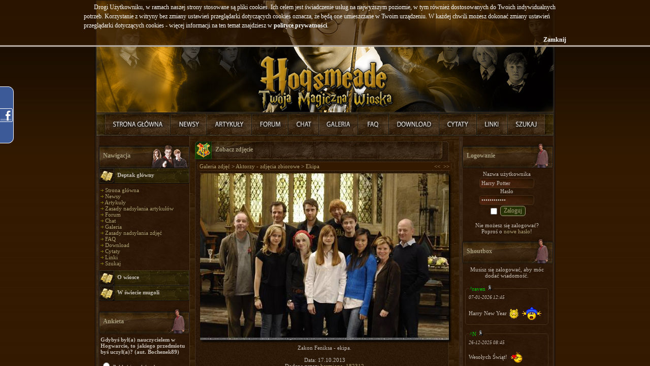

--- FILE ---
content_type: text/html; charset=iso-8859-2
request_url: http://www.hogsmeade.pl/photogallery.php?photo_id=14200
body_size: 10714
content:
<!DOCTYPE html PUBLIC '-//W3C//DTD XHTML 1.0 Transitional//EN' 'http://www.w3.org/TR/xhtml1/DTD/xhtml1-transitional.dtd'>
<html xmlns='http://www.w3.org/1999/xhtml'
	xmlns:fb='http://ogp.me/ns/fb#'
	xml:lang='pl'
	lang='pl'>
<head>
<title>Ekipa - Galeria zdjęć - Harry Potter - Hogsmeade, Twoja Magiczna Wioska</title>
<meta http-equiv='pragma' content='no-cache' />
<meta http-equiv='content-type' content='text/html; charset=iso-8859-2' />
<meta http-equiv='content-language' content='pl' />
<meta name='description' content='Jeden z najlepszych polskich serwisów poświęconych wszelkim przejawom Potteromanii, tworzony przez ludzi zauroczonych powieścią J.K. Rowling o młodym czarodzieju, Harrym Potterze. Istnieje po to by dać fanom możliwość wypowiadania się i poczucie wspólnoty, oraz informować ich o wszelkich nowościach związanych z Harrym.' />
<meta name='keywords' content='harry potter, zakon feniksa, deathly hallows, książę półkrwi, więzień azkabanu, czara ognia, kamień filozoficzny, filozoficzny, komnata tajemic, hogsmeade, hogwart, daniel radcliffe, emma watson, rupert grint, artykuły, forum, galeria, filmy, gry, książki, 7, tom, część,' />
<meta name='verify-v1' content='lrRXSS0/fWd+ncr+SzSxxeg73zxVIFVNtVjmhkVAjtY=' />
<meta name='robots' content='INDEX,FOLLOW' />
<meta name='robots' content='ARCHIVE' />
<meta name='revisit-after' content='1 Day' />
<meta name='distribution' content='Global' />
<meta name='rating' content='General' />
<meta name='resource-type' content='document' />
<meta property="og:title" content="Ekipa - Galeria zdjęć - Harry Potter - Hogsmeade, Twoja Magiczna Wioska" />
<meta property="og:type" content="book" />
<meta property="og:url" content="http://hogsmeade.pl/photogallery.php?photo_id=14200" />
<meta property="og:image" content="http://hogsmeade.pl/images/og.png"/>
<meta property="og:site_name" content="Hogsmeade"/>
<meta property="og:app_id" content="337792433684"/>
<link rel='stylesheet' href='themes/Hogsmeade/styles.css' type='text/css' media='screen' />
<link type='text/css' rel='stylesheet' media='all' href='includes/chat/chat.css' />
<link type='text/css' rel='stylesheet' media='all' href='includes/chat/screen.css' />
<!--[if lte IE 7]>
<link type='text/css' rel='stylesheet' media='all' href='includes/chat/screen_ie.css' />
<![endif]-->
<link rel='shortcut icon' href='images/favicon.ico' type='image/x-icon' />
<link rel='icon' href='images/favicon.ico' type='image/x-icon' />
<link rel='alternate' type='application/rss+xml' title='RSS' href='feed.php' />

<script type="text/javascript" src="includes/jquery.min.js"></script>
<script type="text/javascript" src="includes/chili-1.7.pack.js"></script>
<script type="text/javascript" src="includes/jquery.lightbox/scripts/jquery.lightbox.min.js"></script>
<script type="text/javascript" src="includes/jquery.easing.js"></script>
<script type="text/javascript" src="includes/jquery.dimensions.js"></script>
<script type="text/javascript" src="includes/jquery.accordion.js"></script>
<script type="text/javascript" src="includes/jquery.cookie.js"></script>
<script type="text/javascript">
var path = "";
if(jQuery.browser.mozilla || jQuery.browser.opera) {
	document.write("<link rel=\"stylesheet\" href=\"themes/Hogsmeade/mozfix.css\" type=\"text/css\" media=\"screen\" />");
}

var locale = {};
locale.input = "Harry Potter";

locale.notification = {};
locale.notification.denied = "Niestety Twoja przegljądarka nie jest kompatybilna z systemem powiadomień.";
locale.notification.error = "Powiadomienia zostały zablokowane w Twojej przeglądarce\nnależy je odblokować manualnie w ustawieniach.";
locale.notification.addon = "Aby móc korzystsać z powiadomień w Twojej przeglądarce\nmusisz pobrać odpowiedni dodatek.\n\nKliknij OK, aby przejść do strony instalacji dodatku.";

locale.refresh = {};
locale.refresh.error = "Błąd odświeżania";

locale.lightbox = {};
locale.lightbox.image = "Zdjęcie";
locale.lightbox.of = "z";
locale.lightbox.close = "Zamknij";
locale.lightbox.closeInfo = "Możesz również kliknąć gdziekolwiek poza obrazkiem by zamknąć to okno.";
locale.lightbox.download = "Pokaż";

locale.status = {};
locale.status.saved = "Zapisano."
locale.status.saving = "Zapisywanie...";

locale.shoutbox = {};
locale.shoutbox.clear = "Wyczyść";
locale.shoutbox.cancel = "Anuluj";
locale.shoutbox.notification = "pisze";

locale.shoutbox.confirm = {}
locale.shoutbox.confirm.delete = "Czy na pewno chcesz usunąć tą wiadomość?";
locale.shoutbox.confirm.ban = "Czy na pewno chcesz zbanować tego użytkownika?";
locale.shoutbox.confirm.unban = "Czy na pewno chcesz odbanować tego użytkownika?";

locale.shoutbox.error = {};
locale.shoutbox.error.message = "Nie wpisano wiadomości!";
locale.shoutbox.error.nick = "Nie wpisano nicku!";
locale.shoutbox.error.both = "Nie wpisano nicku i wiadomości!";
locale.shoutbox.error.generic = "Bďż˝ďż˝d dodawania";

var refresh = {};

refresh.shoutbox = "infusions/shoutbox_panel/shoutbox_result.php";
refresh.onlineList = "infusions/online_users_panel/online_users_result.php";
refresh.friendList = "infusions/user_info_panel/user_info_result.php";
refresh.threads = "infusions/forum_threads_list_panel/forum_threads_list_result.php";

refresh.timeout = {};
refresh.timeout.shoutbox = 30000;
refresh.timeout.onlineList = 90000;
refresh.timeout.friendList = ( refresh.timeout.onlineList / 3 );

refresh.data = {};
refresh.data.shoutbox = -1;

refresh.force = {};
refresh.force.shoutbox = false;

refresh.user = 0;
</script><script type="text/javascript" src="includes/jquery.onload.js"></script>
<script type="text/javascript" src="includes/advertisment.js"></script>
<script type="text/javascript" src="includes/cookies.js"></script>
<script type="text/javascript" src="includes/jscript.js"></script>
<script type="text/javascript" src="includes/player.js"></script>
</head>
<body>
<div id="fb-root"></div>
<script type="text/javascript"><!--
	var _gaq = _gaq || [];
	_gaq.push(['_setAccount', 'UA-7554140-2']);
	_gaq.push(['_setDomainName', '.hogsmeade.pl']);
	_gaq.push(['_trackPageview']);

	window.fbAsyncInit = function() {
		FB.init({
			appId	: '124609867737303',
			status	: true, 
			cookie	: true,
			xfbml	: true,
			oauth	: true
		});
	};

	(function() {
		var ga = document.createElement('script'); ga.type = 'text/javascript'; ga.async = true;
		ga.src = 'http://google-analytics.com/ga.js';
		var s = document.getElementsByTagName('script')[0]; s.parentNode.insertBefore(ga, s);

		var js = document.createElement('script'); js.type = 'text/javascript'; js.async = true; js.id = 'facebook-jssdk';
		js.src = 'http://connect.facebook.net/pl_PL/all.js';
		s = document.getElementsByTagName('script')[0]; s.parentNode.insertBefore(js, s);
	})();
--></script>
<div id="wrapper">
	<div class="facebook">
		<div style="color:white; padding:10px 35px 0 5px;">
			<div style="background-color:white; width:190px;">
				<fb:like-box href="http://www.facebook.com/HogsmeadePL" width="190" height="355" connections="12" show_faces="true" stream="false" header="false"></fb:like-box>
			</div>
			<div style="font-size:8px; padding-left:10px"><a href="https://www.facebook.com/HogsmeadePL">Hogsmeade.pl</a> na Facebook</div>
		</div>
	</div><table cellspacing='0' cellpadding='0' width='906' class='center outer-border'>
<tr>
<td>
<table cellpadding='0' cellspacing='0' width='100%'>
<tr>
<td class='header' valign='top'>
<img src="themes/Hogsmeade/images/blank.gif" width="904" height="220" usemap="#map" />
<map name='map' id='map'>
<area shape='rect' coords='0,0,904,220' href='http://hogsmeade.pl/' alt='Harry Potter - Hogsmeade, Twoja Magiczna Wioska' />
</map>
</td>
</tr>
<tr>
<td><a href="index.php" title="Strona Główna" onmouseover="h_1.src='themes/Hogsmeade/images/naglowek/mouseover/link1.jpg'" onmouseout="h_1.src='themes/Hogsmeade/images/naglowek/link1.jpg'"><img src="themes/Hogsmeade/images/naglowek/link1.jpg" name="h_1" alt="Strona Główna" /></a><a href="news.php" title="Nowości" onmouseover="h_2.src='themes/Hogsmeade/images/naglowek/mouseover/link2.jpg'" onmouseout="h_2.src='themes/Hogsmeade/images/naglowek/link2.jpg'"><img src="themes/Hogsmeade/images/naglowek/link2.jpg" name="h_2" alt="Nowości" /></a><a href="articles.php" title="Artykuły" onmouseover="h_3.src='themes/Hogsmeade/images/naglowek/mouseover/link3.jpg'" onmouseout="h_3.src='themes/Hogsmeade/images/naglowek/link3.jpg'"><img src="themes/Hogsmeade/images/naglowek/link3.jpg" name="h_3" alt="Artykuły" /></a><a href="forum/index.php" title="Forum" onmouseover="h_4.src='themes/Hogsmeade/images/naglowek/mouseover/link4.jpg'" onmouseout="h_4.src='themes/Hogsmeade/images/naglowek/link4.jpg'"><img src="themes/Hogsmeade/images/naglowek/link4.jpg" name="h_4" alt="Forum" /></a><a href="chat.php" title="Chat" onmouseover="h_5.src='themes/Hogsmeade/images/naglowek/mouseover/link5.jpg'" onmouseout="h_5.src='themes/Hogsmeade/images/naglowek/link5.jpg'"><img src="themes/Hogsmeade/images/naglowek/link5.jpg" name="h_5" alt="Chat" /></a><a href="photogallery.php" title="Galeria" onmouseover="h_6.src='themes/Hogsmeade/images/naglowek/mouseover/link6.jpg'" onmouseout="h_6.src='themes/Hogsmeade/images/naglowek/link6.jpg'"><img src="themes/Hogsmeade/images/naglowek/link6.jpg" name="h_6" alt="Galeria" /></a><a href="faq.php" title="FAQ" onmouseover="h_10.src='themes/Hogsmeade/images/naglowek/mouseover/link10.jpg'" onmouseout="h_10.src='themes/Hogsmeade/images/naglowek/link10.jpg'"><img src="themes/Hogsmeade/images/naglowek/link10.jpg" name="h_10" alt="FAQ" /></a><a href="downloads.php" title="Download" onmouseover="h_7.src='themes/Hogsmeade/images/naglowek/mouseover/link7.jpg'" onmouseout="h_7.src='themes/Hogsmeade/images/naglowek/link7.jpg'"><img src="themes/Hogsmeade/images/naglowek/link7.jpg" name="h_7" alt="Download" /></a><a href="quotes.php" title="Cytaty" onmouseover="h_8.src='themes/Hogsmeade/images/naglowek/mouseover/link8.jpg'" onmouseout="h_8.src='themes/Hogsmeade/images/naglowek/link8.jpg'"><img src="themes/Hogsmeade/images/naglowek/link8.jpg" name="h_8" alt="Cytaty" /></a><a href="weblinks.php" title="Linki" onmouseover="h_9.src='themes/Hogsmeade/images/naglowek/mouseover/link9.jpg'" onmouseout="h_9.src='themes/Hogsmeade/images/naglowek/link9.jpg'"><img src="themes/Hogsmeade/images/naglowek/link9.jpg" name="h_9" alt="Linki" /></a><a href="search.php" title="Szukaj" onmouseover="h_11.src='themes/Hogsmeade/images/naglowek/mouseover/link11.jpg'" onmouseout="h_11.src='themes/Hogsmeade/images/naglowek/link11.jpg'"><img src="themes/Hogsmeade/images/naglowek/link11.jpg" name="h_11" alt="Szukaj" /></a></td>
</tr>
</table>
<table cellpadding='0' cellspacing='0' width='100%' class='side-both'>
<tr>
<td class='side-border-left' valign='top'><table cellpadding='0' cellspacing='0' width='100%' id='belka_1'>
<tr>
<td class='scapmain scap1'>
Nawigacja</td>
</tr>
<tr>
<td class='side-body'>
<div id='Navigation'>
<div class='side-label nav-label'>Deptak główny</div>
<ul>
<li><img src='themes/Hogsmeade/images/bullet.gif' alt='&raquo;' style='padding-bottom: 1px;' /> <a href='index.php' class='side'>Strona główna</a></li>
<li><img src='themes/Hogsmeade/images/bullet.gif' alt='&raquo;' style='padding-bottom: 1px;' /> <a href='news.php' class='side'>Newsy</a></li>
<li><img src='themes/Hogsmeade/images/bullet.gif' alt='&raquo;' style='padding-bottom: 1px;' /> <a href='articles.php' class='side'>Artykuły</a></li>
<li><img src='themes/Hogsmeade/images/bullet.gif' alt='&raquo;' style='padding-bottom: 1px;' /> <a href='viewpage.php?page_id=22' class='side'>Zasady nadsyłania artykułów</a></li>
<li><img src='themes/Hogsmeade/images/bullet.gif' alt='&raquo;' style='padding-bottom: 1px;' /> <a href='forum/index.php' class='side'>Forum</a></li>
<li><img src='themes/Hogsmeade/images/bullet.gif' alt='&raquo;' style='padding-bottom: 1px;' /> <a href='chat.php' class='side'>Chat</a></li>
<li><img src='themes/Hogsmeade/images/bullet.gif' alt='&raquo;' style='padding-bottom: 1px;' /> <a href='photogallery.php' class='side'>Galeria</a></li>
<li><img src='themes/Hogsmeade/images/bullet.gif' alt='&raquo;' style='padding-bottom: 1px;' /> <a href='viewpage.php?page_id=21' class='side'>Zasady nadsyłania zdjęć</a></li>
<li><img src='themes/Hogsmeade/images/bullet.gif' alt='&raquo;' style='padding-bottom: 1px;' /> <a href='faq.php' class='side'>FAQ</a></li>
<li><img src='themes/Hogsmeade/images/bullet.gif' alt='&raquo;' style='padding-bottom: 1px;' /> <a href='downloads.php' class='side'>Download</a></li>
<li><img src='themes/Hogsmeade/images/bullet.gif' alt='&raquo;' style='padding-bottom: 1px;' /> <a href='quotes.php' class='side'>Cytaty</a></li>
<li><img src='themes/Hogsmeade/images/bullet.gif' alt='&raquo;' style='padding-bottom: 1px;' /> <a href='weblinks.php' class='side'>Linki</a></li>
<li><img src='themes/Hogsmeade/images/bullet.gif' alt='&raquo;' style='padding-bottom: 1px;' /> <a href='search.php' class='side'>Szukaj</a></li>
</ul>
<div class='side-label'>O wiosce</div>
<ul>
<li><img src='themes/Hogsmeade/images/bullet.gif' alt='&raquo;' style='padding-bottom: 1px;' /> <a href='viewpage.php?page_id=1' class='side'>Regulamin</a></li>
<li><img src='themes/Hogsmeade/images/bullet.gif' alt='&raquo;' style='padding-bottom: 1px;' /> <a href='blog.php?readmore=13' class='side'>Odpracowywanie ostrzeżeń</a></li>
<li><img src='themes/Hogsmeade/images/bullet.gif' alt='&raquo;' style='padding-bottom: 1px;' /> <a href='team.php' class='side'>Redakcja</a></li>
<li><img src='themes/Hogsmeade/images/bullet.gif' alt='&raquo;' style='padding-bottom: 1px;' /> <a href='rangs.php' class='side'>Rangi</a></li>
<li><img src='themes/Hogsmeade/images/bullet.gif' alt='&raquo;' style='padding-bottom: 1px;' /> <a href='members.php' class='side'>Lista użytkowników</a></li>
<li><img src='themes/Hogsmeade/images/bullet.gif' alt='&raquo;' style='padding-bottom: 1px;' /> <a href='members.php?show=top' class='side'>Ranking użytkowników</a></li>
<li><img src='themes/Hogsmeade/images/bullet.gif' alt='&raquo;' style='padding-bottom: 1px;' /> <a href='hat.php' class='side'>Tiara przydziału</a></li>
<li><img src='themes/Hogsmeade/images/bullet.gif' alt='&raquo;' style='padding-bottom: 1px;' /> <a href='house.php' class='side'>Domy</a></li>
<li><img src='themes/Hogsmeade/images/bullet.gif' alt='&raquo;' style='padding-bottom: 1px;' /> <a href='viewpage.php?page_id=5' class='side'>Statystyki</a></li>
<li><img src='themes/Hogsmeade/images/bullet.gif' alt='&raquo;' style='padding-bottom: 1px;' /> <a href='viewpage.php?page_id=16' class='side'>Reklama na Hogsmeade</a></li>
<li><img src='themes/Hogsmeade/images/bullet.gif' alt='&raquo;' style='padding-bottom: 1px;' /> <a href='contact.php' class='side'>Napisz do nas!</a></li>
</ul>
<div class='side-label'>W świecie mugoli</div>
<ul>
<li><img src='themes/Hogsmeade/images/bullet.gif' alt='&raquo;' style='padding-bottom: 1px;' /> <a href='viewpage.php?page_id=4' class='side'>Minicity</a></li>
<li><img src='themes/Hogsmeade/images/bullet.gif' alt='&raquo;' style='padding-bottom: 1px;' /> <a href='http://lastfm.pl/group/Hogsmeade' target='_blank' class='side'>Grupa Last.fm</a></li>
<li><img src='themes/Hogsmeade/images/bullet.gif' alt='&raquo;' style='padding-bottom: 1px;' /> <a href="https://www.facebook.com/HogsmeadePL" target='_blank' class='side'>Hogsbook</a></li>
<li><img src='themes/Hogsmeade/images/bullet.gif' alt='&raquo;' style='padding-bottom: 1px;' /> <a href='http://hogsmeade.soup.io' target='_blank' class='side'>Kociołek Hogsmeade</a></li>
</ul>
</div>
</td>
</tr>
</table>
<table cellpadding='0' cellspacing='0' width='100%' id='belka_2'>
<tr>
<td class='scapmain scap3'>
Ankieta</td>
</tr>
<tr>
<td class='side-body'>
<div id='vote_box'>
<strong>Gdybyś był(a) nauczycielem w Hogwarcie, to jakiego przedmiotu byś uczył(a)? (aut. Bochenek89)</strong><br /><br />
<label><input type='radio' class='vote_option' value='0' /> Zaklęć i uroków, bo uwielbiam wymachiwać różdżką, to podstawa magii</label><br /><br />
<label><input type='radio' class='vote_option' value='1' /> Transmutacji, bo zmienianie rzeczy w coś innego jest fascynujące</label><br /><br />
<label><input type='radio' class='vote_option' value='2' /> Eliksirów, bo mieszanie składników w kociołkach to sztuka, którą potrafi niewielu!</label><br /><br />
<label><input type='radio' class='vote_option' value='3' /> Zielarstwa, bo mam dryg do natury</label><br /><br />
<label><input type='radio' class='vote_option' value='4' /> Obrony przed czarna magią, bo umiejętność ochrony przed niebezpieczeństwem jest najważniejsza</label><br /><br />
<label><input type='radio' class='vote_option' value='5' /> Opieki nad magicznymi stworzeniami, bo kocham wszelkie zwierzątka</label><br /><br />
<label><input type='radio' class='vote_option' value='6' /> Wróżbiarstwa, bo mam mocno rozwinięte wewnętrzne oko</label><br /><br />
<label><input type='radio' class='vote_option' value='7' /> Historii magii, bo z minionych zdarzeń można się tyle dowiedzieć</label><br /><br />
<label><input type='radio' class='vote_option' value='8' /> Latania na miotłach, bo mam smykałkę do sportu</label><br /><br />
<label><input type='radio' class='vote_option' value='9' /> Mugoloznawstwa, bo niemagiczny świat również jest ciekawy</label><br /><br />
<div style='text-align:center'>
<input type='hidden' id='vote_poll' value='35' />
Musisz się zalogować, aby móc zagłosować.</div>
</div>
</td>
</tr>
</table>
<table cellpadding='0' cellspacing='0' width='100%' id='belka_3'>
<tr>
<td class='scapmain scap5'>
Ostatnie artykuły</td>
</tr>
<tr>
<td class='side-body'>
<img src='themes/Hogsmeade/images/bullet.gif' alt='&raquo;' style='padding-bottom: 1px;' /> <a id="Article" rel="Article579" class="shclick" title='Przedmioty magiczne, z którymi się jeszcze nie spotkaliście cz.3' class='side'>Przedmioty magiczne,...</a><br />
<div id="Article579" style="display:none;">
<hr class="side-hr" />
<p align="center"><b>Opis</b>:</p>
Przedmioty magiczne, z którymi się jeszcze nie spotkaliście cz.3<br />
<br />
<p align="center"><a href="articles.php?article_id=579">&raquo; Czytaj... &laquo;</a></p>
<hr class="side-hr" />
</div>
<img src='themes/Hogsmeade/images/bullet.gif' alt='&raquo;' style='padding-bottom: 1px;' /> <a id="Article" rel="Article578" class="shclick" title='PotterCon subiektywnie, czyli Newswoman w akcji' class='side'>PotterCon subiektywn...</a><br />
<div id="Article578" style="display:none;">
<hr class="side-hr" />
<p align="center"><b>Opis</b>:</p>
Relacja z pierwszego w Polsce konwentu &quot;Harry&#39;ego Pottera&quot;, który odbył się w Bydgoszczy w dniach 1-2 sierpnia 2015 roku<br />
<br />
<p align="center"><a href="articles.php?article_id=578">&raquo; Czytaj... &laquo;</a></p>
<hr class="side-hr" />
</div>
<img src='themes/Hogsmeade/images/bullet.gif' alt='&raquo;' style='padding-bottom: 1px;' /> <a id="Article" rel="Article576" class="shclick" title='Czarodziej nie wielbłąd, napić się musi&#8230;' class='side'>Czarodziej nie wielb...</a><br />
<div id="Article576" style="display:none;">
<hr class="side-hr" />
<p align="center"><b>Opis</b>:</p>
Artykuł o alkoholowych predyspozycjach poszczególnych bohaterów serii HP. Mowa także w dużym stopniu o uzależnieniu od wysokoprocentowych trunków. <br />
<br />
<p align="center"><a href="articles.php?article_id=576">&raquo; Czytaj... &laquo;</a></p>
<hr class="side-hr" />
</div>
<img src='themes/Hogsmeade/images/bullet.gif' alt='&raquo;' style='padding-bottom: 1px;' /> <a id="Article" rel="Article575" class="shclick" title='Koty' class='side'>Koty</a><br />
<div id="Article575" style="display:none;">
<hr class="side-hr" />
<p align="center"><b>Opis</b>:</p>
Krótko o kotach ogólnie i o kotach w serii &quot;Harry Potter&quot;<br />
<br />
<p align="center"><a href="articles.php?article_id=575">&raquo; Czytaj... &laquo;</a></p>
<hr class="side-hr" />
</div>
<img src='themes/Hogsmeade/images/bullet.gif' alt='&raquo;' style='padding-bottom: 1px;' /> <a id="Article" rel="Article574" class="shclick" title='HP i Kamień Filozoficzny' class='side'>HP i Kamień Filozofi...</a><br />
<div id="Article574" style="display:none;">
<hr class="side-hr" />
<p align="center"><b>Opis</b>:</p>
Nowe informacje ujawnione przez J.K. Rowling na portalu Pottermore na temat wszystkich tych elementów magicznego świata, które związane są z Hogwartem.<br />
<br />
<p align="center"><a href="articles.php?article_id=574">&raquo; Czytaj... &laquo;</a></p>
<hr class="side-hr" />
</div>
</td>
</tr>
</table>
<table cellpadding='0' cellspacing='0' width='100%' id='belka_4'>
<tr>
<td class='scapmain scap5'>
Losowy cytat</td>
</tr>
<tr>
<td class='side-body'>
<img src="themes/Hogsmeade/images/side_off.jpg" id="prebox" rel="box_quote" class='side-coll-img quote-panel' style='cursor:pointer;' />
<div class="side-coll quote-panel" title="Kartka od Lokharta">Kartka od Lokharta</div>
<div id="box_quote">
<div style="font-weight: bold; text-align: center;">Kartka od Lokharta</div>
<i>Dla Panny Granger, z życzeniami szybkiego powrotu do zdrowia od jej zatroskanego nauczyciela, profesora Gilderoya Lokharta, kawalera Orderu Merlina Trzeciej Klasy, Honorowego Członka Ligi Obrony przed Czarnymi Mocami i pięciokrotnego laureata Nagrody Czarującego Uśmiechu tygodnika &quot;Czarownica&quot;.</i><hr class="side-hr" />
</div>
<div align="center">[<a href="quotes.php">Więcej cytatów</a>]<br />
[<a href="quotes.php?cat_id=3#92">...Z tej kategorii</a>]</div>
</td>
</tr>
</table>
</td><td class='main-bg' valign='top'><a id='content' name='content'></a>
<table cellpadding='0' cellspacing='0' width='100%'>
<tr>
<td class='capmain'>
Zobacz zdjęcie</td>
</tr>
<tr>
<td class='main-body'>
<table cellpadding='0' cellspacing='0' width='100%' class='tbl-border'>
<tr>
<td class='tbl2'>
<a href='photogallery.php'>Galeria zdjęć</a> &gt;
<a href='photogallery.php?album_id=30'>Aktorzy - zdjęcia zbiorowe</a> &gt;
<a href='photogallery.php?photo_id=14200'>Ekipa</a>
</td>
<td width='1%' class='tbl2'><a href='photogallery.php?photo_id=14141' title='Poprzednie'>&lt;&lt;</a></td>
<td width='1%' class='tbl2'><a href='photogallery.php?photo_id=14201' title='Następne'>&gt;&gt;</a></td>
</tr>
</table>
<div align='center' style='margin:5px;'>
<a href='images/photoalbum/album_30/grupowe_1.jpg' rel='lightbox'><img src='images/photoalbum/album_30/grupowe_t2_1.jpg' alt='grupowe_1.jpg' title='Kliknij, aby zobaczyć w pełnym rozmiarze.' class='shadow' /></a>
</div>
<div align='center' style='margin:5px 0px 5px 0px'>
Zakon Feniksa - ekipa.<br /><br />
Data: 17.10.2013<br />
Dodane przez: <a href='profile.php?lookup=8632'>hermiona_182312</a><br />
Wymiary: 960 na 642 pikseli<br />Rozmiar pliku: 95.72KB<br />
Komentarzy: 2<br />
Ocena: <img src='images/star.png' alt='*' style='vertical-align:middle' /><img src='images/star.png' alt='*' style='vertical-align:middle' /><img src='images/star.png' alt='*' style='vertical-align:middle' /><img src='images/star.png' alt='*' style='vertical-align:middle' /><img src='images/star.png' alt='*' style='vertical-align:middle' /><br />
Liczba obejrzeń: 1424
</div>
</td>
</tr>
<tr>
<td class='capmain-footer'>Harry Potter - Hogsmeade, Twoja Magiczna Wioska</td>
</tr>
</table>
<table cellpadding='0' cellspacing='0' width='100%'>
<tr>
<td class='capmain'>
Komentarze</td>
</tr>
<tr>
<td class='main-body'>
<a id='comments' name='comments'></a><table cellpadding='0' cellspacing='1' width='100%' class='tbl-border'><tr valign='top'>
<td class='tbl1' width='120' align='left'>
<a href="profile.php?lookup=13056" title="Status: Cytrynowy Sorbet" style="color: #ffff00;">!mniszek_pospolity</a> <img src='themes/Hogsmeade/images/offline.png' alt='F' title='OffLine' />
</td>
<td class='tbl1'>
<div style='float: right' class='small'><a href='/photogallery.php?photo_id=14200#c73315' id='c73315' name='c73315'>#1</a></div>
<div class='small'>Dodano dnia 17 October 2013 23:12</div>
</td>
</tr>
<tr valign='top'>
<td class='tbl1' align='left'>
<span class='small'>VIP<br />
<a class="shclick" onclick="javascript:show_hide('AuthorInfo_1');"><img src='images/avatars/kun[13056].jpg' alt='Awatar' /></a>
<div id="AuthorInfo_1">
<br />
<strong>Dom:</strong> <span style="color: green;">Slytherin</span><br />
<strong>Ranga:</strong> Lord<br />
<strong>Punktów:</strong> 256094<br />
<strong>Ostrzeżeń:</strong> 2<br />
<strong>Komentarzy:</strong> 1,385<br />
<strong>Data rejestracji:</strong> 15.12.12<br />
<strong>Medale:</strong><br />
<i>Brak</i>
</div>
<script>show_hide('AuthorInfo_1')</script>
</span>
</td>
<td class='tbl1 comment' colspan='2'>
jacyś oni &quot;niemagiczni&quot; na tym zdjęciu. Jednak Luna ratuje honor ;
</td>
</tr>
<tr>
<td colspan='2' class='tbl2' style='height:10px'></td>
</tr>
<tr valign='top'>
<td class='tbl1' width='120' align='left'>
<a href="profile.php?lookup=14345" title="Status: Czarownica Czystej Krwi" style="color: #;">~Connie-Moody</a> <img src='themes/Hogsmeade/images/offline.png' alt='F' title='OffLine' />
</td>
<td class='tbl1'>
<div style='float: right' class='small'><a href='/photogallery.php?photo_id=14200#c73333' id='c73333' name='c73333'>#2</a></div>
<div class='small'>Dodano dnia 20 October 2013 11:45</div>
</td>
</tr>
<tr valign='top'>
<td class='tbl1' align='left'>
<span class='small'>Użytkownik<br />
<a class="shclick" onclick="javascript:show_hide('AuthorInfo_2');"><img src='images/avatars/c6eb796c[14345].png' alt='Awatar' /></a>
<div id="AuthorInfo_2">
<br />
<strong>Dom:</strong> <span style="color: red;">Gryffindor</span><br />
<strong>Ranga:</strong> Młody Czarodziej<br />
<strong>Punktów:</strong> 760<br />
<strong>Ostrzeżeń:</strong> 0<br />
<strong>Komentarzy:</strong> 160<br />
<strong>Data rejestracji:</strong> 02.06.13<br />
<strong>Medale:</strong><br />
<i>Brak</i>
</div>
<script>show_hide('AuthorInfo_2')</script>
</span>
</td>
<td class='tbl1 comment' colspan='2'>
Niemagiczni, bo to zdjęcie aktorów nie bohaterów, aczkolwiek tło trochę może zmylić <img src='images/smiley/wink.gif' alt='Oczko' style='vertical-align: middle;' /> Zdjęcie ładne, a chyba najładniej wyszła Katie Leung. Delikatny uśmiech, uroczo. <strong>Wybitny</strong> oczywiście!
</td>
</tr>
</table>
</td>
</tr>
<tr>
<td class='capmain-footer'>Harry Potter - Hogsmeade, Twoja Magiczna Wioska</td>
</tr>
</table>
<table cellpadding='0' cellspacing='0' width='100%'>
<tr>
<td class='capmain'>
Dodaj komentarz</td>
</tr>
<tr>
<td class='main-body'>
Zaloguj się, aby móc dodać komentarz.
</td>
</tr>
<tr>
<td class='capmain-footer'>Harry Potter - Hogsmeade, Twoja Magiczna Wioska</td>
</tr>
</table>
<table cellpadding='0' cellspacing='0' width='100%'>
<tr>
<td class='capmain'>
Oceny</td>
</tr>
<tr>
<td class='main-body'>
<div style='text-align:center'>Tylko zarejestrowani użytkownicy mogą oceniać zawartość strony<br /><br /><a href='login.php'>Zaloguj się</a> lub <a href='register.php'>zarejestruj</a>, żeby móc zagłosować.</div>
<hr /><table cellpadding='0' cellspacing='1' class='tbl-border center'>
<tr>
<td class='tbl2'>Wybitny</td>
<td width='250' class='tbl2'><img src='themes/Hogsmeade/images/pollbar.gif' alt='Wybitny' height='12' width='100%' class='poll' /></td>
<td class='tbl2'>100%</td>
<td class='tbl2'>[2 głosów]</td>
</tr>
<tr>
<td class='tbl1'>Powyżej oczekiwań</td>
<td width='250' class='tbl1'><img src='themes/Hogsmeade/images/pollbar.gif' alt='Powyżej oczekiwań' height='12' width='0%' class='poll' /></td>
<td class='tbl1'>0%</td>
<td class='tbl1'>[Brak oceny]</td>
</tr>
<tr>
<td class='tbl2'>Zadowalający</td>
<td width='250' class='tbl2'><img src='themes/Hogsmeade/images/pollbar.gif' alt='Zadowalający' height='12' width='0%' class='poll' /></td>
<td class='tbl2'>0%</td>
<td class='tbl2'>[Brak oceny]</td>
</tr>
<tr>
<td class='tbl1'>Nędzny</td>
<td width='250' class='tbl1'><img src='themes/Hogsmeade/images/pollbar.gif' alt='Nędzny' height='12' width='0%' class='poll' /></td>
<td class='tbl1'>0%</td>
<td class='tbl1'>[Brak oceny]</td>
</tr>
<tr>
<td class='tbl2'>Okropny</td>
<td width='250' class='tbl2'><img src='themes/Hogsmeade/images/pollbar.gif' alt='Okropny' height='12' width='0%' class='poll' /></td>
<td class='tbl2'>0%</td>
<td class='tbl2'>[Brak oceny]</td>
</tr>
</table>
</td>
</tr>
<tr>
<td class='capmain-footer'>Harry Potter - Hogsmeade, Twoja Magiczna Wioska</td>
</tr>
</table>
</td><td class='side-border-right' valign='top'><table cellpadding='0' cellspacing='0' width='100%' id='belka_5'>
<tr>
<td class='scapmain scap3'>
Logowanie</td>
</tr>
<tr>
<td class='side-body'>
<div style='text-align:center'>
<form name='loginform' method='post' action='login.php?log=in'>
Nazwa użytkownika<br />
<input type='text' name='user_name' value='Harry Potter' class='textbox' style='width:100px' /><br />
Hasło<br />
<input type='password' name='user_pass' value='Harry Potter' class='textbox' style='width:100px' /><br />
<input type='checkbox' name='remember_me' value='y' title='Zapamiętaj mnie' style='vertical-align:middle;' />
<input type='submit' name='login' value='Zaloguj' class='button' /><br />
</form>
<br />
Nie możesz się zalogować?<br />
Poproś o <a href='lostpassword.php' class='side'>nowe hasło</a>!
</div>
</td>
</tr>
</table>
<table cellpadding='0' cellspacing='0' width='100%' id='belka_6'>
<tr>
<td class='scapmain scap3'>
Shoutbox</td>
</tr>
<tr>
<td class='side-body'>
<div style='text-align:center'>Musisz się zalogować, aby móc dodać wiadomość.</div>
<br />
<div id='shoutbox-ajax-status' style='text-align:center;display:none;'>&raquo; Odświeżanie... &laquo;</div>
<div id='shoutbox-ajax' style='width:auto;height:450px;overflow:auto;'>
<div>
<fieldset id='shout_310147' rel='13227' style='margin-bottom: 10px;'><legend style='padding: 0px 2px 0px 2px;'><a href="profile.php?lookup=13227" title="Status: troche sie swiat odletdesanszajnil" style="color: #00cc00;">^raven</a> <img src='themes/Hogsmeade/images/offline.png' alt='F' title='OffLine' />
</legend>
<span class='shoutboxdate'>07-01-2026 12:45</span><br />
<br /><div id='shoutbox_310147' style='display:none;'>Harry New Year :3:mag:</div><div class='shoutbox'>Harry New Year  <img src='images/smiley/miau.gif' alt='Kotecek' style='vertical-align: middle;' /> <img src='images/smiley/wizard.gif' alt='Czarodziej' style='vertical-align: middle;' /></div>
</fieldset>
<fieldset id='shout_310146' rel='4336' style='margin-bottom: 10px;'><legend style='padding: 0px 2px 0px 2px;'><a href="profile.php?lookup=4336" title="Status: Letnia zadyma w srodku zimy!" style="color: #00cc00;">^N</a> <img src='themes/Hogsmeade/images/offline.png' alt='F' title='OffLine' />
</legend>
<span class='shoutboxdate'>26-12-2025 08:45</span><br />
<br /><div id='shoutbox_310146' style='display:none;'>Wesołych Świąt! :heart:</div><div class='shoutbox'>Wesołych Świąt!  <img src='images/smiley/heart.gif' alt='Serce' style='vertical-align: middle;' /></div>
</fieldset>
<fieldset id='shout_310145' rel='76706' style='margin-bottom: 10px;'><legend style='padding: 0px 2px 0px 2px;'><a href="profile.php?lookup=76706" title="Status: Brak" style="color: #;">~Grande Rodent</a> <img src='themes/Hogsmeade/images/offline.png' alt='F' title='OffLine' />
</legend>
<span class='shoutboxdate'>14-09-2025 22:16</span><br />
<br /><div id='shoutbox_310145' style='display:none;'>Dzięki za linek, kiedyś pewnie wpadnę ;)</div><div class='shoutbox'>Dzięki za linek, kiedyś pewnie wpadnę  <img src='images/smiley/wink.gif' alt='Oczko' style='vertical-align: middle;' /></div>
</fieldset>
<fieldset id='shout_310144' rel='6763' style='margin-bottom: 10px;'><legend style='padding: 0px 2px 0px 2px;'><a href="profile.php?lookup=6763" title="Status: Pracujacy Student" style="color: #;">~wolverine</a> <img src='themes/Hogsmeade/images/offline.png' alt='F' title='OffLine' />
</legend>
<span class='shoutboxdate'>10-09-2025 11:11</span><br />
<br /><div id='shoutbox_310144' style='display:none;'>Discord hogsmeade: https://discord.gg/5dgsr4EwhW</div><div class='shoutbox'>Discord hogsmeade: https://discord.gg<br />/5dgsr4EwhW</div>
</fieldset>
<fieldset id='shout_310142' rel='6763' style='margin-bottom: 10px;'><legend style='padding: 0px 2px 0px 2px;'><a href="profile.php?lookup=6763" title="Status: Pracujacy Student" style="color: #;">~wolverine</a> <img src='themes/Hogsmeade/images/offline.png' alt='F' title='OffLine' />
</legend>
<span class='shoutboxdate'>04-09-2025 19:42</span><br />
<br /><div id='shoutbox_310142' style='display:none;'>:witch:</div><div class='shoutbox'> <img src='images/smiley/witch.gif' alt='Wiedźma' style='vertical-align: middle;' /></div>
</fieldset>
<fieldset id='shout_310140' rel='13227' style='margin-bottom: 10px;'><legend style='padding: 0px 2px 0px 2px;'><a href="profile.php?lookup=13227" title="Status: troche sie swiat odletdesanszajnil" style="color: #00cc00;">^raven</a> <img src='themes/Hogsmeade/images/offline.png' alt='F' title='OffLine' />
</legend>
<span class='shoutboxdate'>26-08-2025 00:43</span><br />
<br /><div id='shoutbox_310140' style='display:none;'>True :uhoh:</div><div class='shoutbox'>True  <img src='images/smiley/uhoh.gif' alt='Uh-oh!' style='vertical-align: middle;' /></div>
</fieldset>
<fieldset id='shout_310139' rel='127' style='margin-bottom: 10px;'><legend style='padding: 0px 2px 0px 2px;'><a href="profile.php?lookup=127" title="Status: Nie jem miesa, bo jestem feministka." style="color: #ff69b4;">#Ginny Evans</a> <img src='themes/Hogsmeade/images/offline.png' alt='F' title='OffLine' />
</legend>
<span class='shoutboxdate'>26-08-2025 00:41</span><br />
<br /><div id='shoutbox_310139' style='display:none;'>Troszeczke, ale i tak to byl poczatek konca</div><div class='shoutbox'>Troszeczke, ale i tak to byl poczatek konca</div>
</fieldset>
<fieldset id='shout_310138' rel='13227' style='margin-bottom: 10px;'><legend style='padding: 0px 2px 0px 2px;'><a href="profile.php?lookup=13227" title="Status: troche sie swiat odletdesanszajnil" style="color: #00cc00;">^raven</a> <img src='themes/Hogsmeade/images/offline.png' alt='F' title='OffLine' />
</legend>
<span class='shoutboxdate'>26-08-2025 00:26</span><br />
<br /><div id='shoutbox_310138' style='display:none;'>Mnie strzykalo juz wtedy, wiec to moglo byc nawet miesiac temu :] chociaz kojarzy mi sie, ze wtedy Hogs bylo w nieco jednak lepszej formie :hm:</div><div class='shoutbox'>Mnie strzykalo juz wtedy, wiec to moglo byc nawet miesiac temu  <img src='images/smiley/smiled.gif' alt='Wredny' style='vertical-align: middle;' /> chociaz kojarzy mi sie, ze wtedy Hogs bylo w nieco jednak lepszej formie  <img src='images/smiley/hm.gif' alt='Hm...' style='vertical-align: middle;' /></div>
</fieldset>
<fieldset id='shout_310137' rel='127' style='margin-bottom: 10px;'><legend style='padding: 0px 2px 0px 2px;'><a href="profile.php?lookup=127" title="Status: Nie jem miesa, bo jestem feministka." style="color: #ff69b4;">#Ginny Evans</a> <img src='themes/Hogsmeade/images/offline.png' alt='F' title='OffLine' />
</legend>
<span class='shoutboxdate'>26-08-2025 00:23</span><br />
<br /><div id='shoutbox_310137' style='display:none;'>Po strzykaniu w kregoslupie wnioskuje, ze nie :uhoh:</div><div class='shoutbox'>Po strzykaniu w kregoslupie wnioskuje, ze nie  <img src='images/smiley/uhoh.gif' alt='Uh-oh!' style='vertical-align: middle;' /></div>
</fieldset>
<fieldset id='shout_310136' rel='13227' style='margin-bottom: 10px;'><legend style='padding: 0px 2px 0px 2px;'><a href="profile.php?lookup=13227" title="Status: troche sie swiat odletdesanszajnil" style="color: #00cc00;">^raven</a> <img src='themes/Hogsmeade/images/offline.png' alt='F' title='OffLine' />
</legend>
<span class='shoutboxdate'>26-08-2025 00:20</span><br />
<br /><div id='shoutbox_310136' style='display:none;'>OMG, to nie było rok temu??!! :bigeek:</div><div class='shoutbox'>OMG, to nie było rok temu??!!  <img src='images/smiley/bigeek.gif' alt='Cooo' style='vertical-align: middle;' /></div>
</fieldset>
<fieldset id='shout_310135' rel='127' style='margin-bottom: 10px;'><legend style='padding: 0px 2px 0px 2px;'><a href="profile.php?lookup=127" title="Status: Nie jem miesa, bo jestem feministka." style="color: #ff69b4;">#Ginny Evans</a> <img src='themes/Hogsmeade/images/offline.png' alt='F' title='OffLine' />
</legend>
<span class='shoutboxdate'>26-08-2025 00:17</span><br />
<br /><div id='shoutbox_310135' style='display:none;'>jeszcze 2 lata i bedzie dekada od krakowskiego spotkania, moze z tej okazji uda sie powtorzyc x[b][/b]d</div><div class='shoutbox'>jeszcze 2 lata i bedzie dekada od krakowskiego spotkania, moze z tej okazji uda sie powtorzyc x<strong></strong>d</div>
</fieldset>
<fieldset id='shout_310134' rel='13227' style='margin-bottom: 10px;'><legend style='padding: 0px 2px 0px 2px;'><a href="profile.php?lookup=13227" title="Status: troche sie swiat odletdesanszajnil" style="color: #00cc00;">^raven</a> <img src='themes/Hogsmeade/images/offline.png' alt='F' title='OffLine' />
</legend>
<span class='shoutboxdate'>26-08-2025 00:12</span><br />
<br /><div id='shoutbox_310134' style='display:none;'>Przeciez nie powiem, ze moja :shy:</div><div class='shoutbox'>Przeciez nie powiem, ze moja  <img src='images/smiley/shy.gif' alt='Zawstydzony' style='vertical-align: middle;' /></div>
</fieldset>
<fieldset id='shout_310133' rel='127' style='margin-bottom: 10px;'><legend style='padding: 0px 2px 0px 2px;'><a href="profile.php?lookup=127" title="Status: Nie jem miesa, bo jestem feministka." style="color: #ff69b4;">#Ginny Evans</a> <img src='themes/Hogsmeade/images/offline.png' alt='F' title='OffLine' />
</legend>
<span class='shoutboxdate'>26-08-2025 00:09</span><br />
<br /><div id='shoutbox_310133' style='display:none;'>Ehe, najlepiej zwalic wszystko na biednego Eda</div><div class='shoutbox'>Ehe, najlepiej zwalic wszystko na biednego Eda</div>
</fieldset>
<fieldset id='shout_310132' rel='13227' style='margin-bottom: 10px;'><legend style='padding: 0px 2px 0px 2px;'><a href="profile.php?lookup=13227" title="Status: troche sie swiat odletdesanszajnil" style="color: #00cc00;">^raven</a> <img src='themes/Hogsmeade/images/offline.png' alt='F' title='OffLine' />
</legend>
<span class='shoutboxdate'>26-08-2025 00:07</span><br />
<br /><div id='shoutbox_310132' style='display:none;'>Nie wiem, moze Eda Sheerana? Gdyby nie stworzyl opcji odsprzedazy biletow za grosze, nie przyszloby mi do glowy, zeby tam jechac i temat spotkania by sie nie pojawil?</div><div class='shoutbox'>Nie wiem, moze Eda Sheerana? Gdyby nie stworzyl opcji odsprzedazy biletow za grosze, nie przyszloby mi do glowy, zeby tam jechac i temat spotkania by sie nie pojawil?</div>
</fieldset>
<fieldset id='shout_310131' rel='127' style='margin-bottom: 10px;'><legend style='padding: 0px 2px 0px 2px;'><a href="profile.php?lookup=127" title="Status: Nie jem miesa, bo jestem feministka." style="color: #ff69b4;">#Ginny Evans</a> <img src='themes/Hogsmeade/images/offline.png' alt='F' title='OffLine' />
</legend>
<span class='shoutboxdate'>26-08-2025 00:03</span><br />
<br /><div id='shoutbox_310131' style='display:none;'>ciekawe czyja to wina</div><div class='shoutbox'>ciekawe czyja to wina</div>
</fieldset>
<fieldset id='shout_310130' rel='13227' style='margin-bottom: 10px;'><legend style='padding: 0px 2px 0px 2px;'><a href="profile.php?lookup=13227" title="Status: troche sie swiat odletdesanszajnil" style="color: #00cc00;">^raven</a> <img src='themes/Hogsmeade/images/offline.png' alt='F' title='OffLine' />
</legend>
<span class='shoutboxdate'>26-08-2025 00:00</span><br />
<br /><div id='shoutbox_310130' style='display:none;'>To straszne, ale okazja na Ognista byla tydzien temu, epicko zmarnowana :no: :uhoh:</div><div class='shoutbox'>To straszne, ale okazja na Ognista byla tydzien temu, epicko zmarnowana  <img src='images/smiley/no.gif' alt='Niee' style='vertical-align: middle;' />  <img src='images/smiley/uhoh.gif' alt='Uh-oh!' style='vertical-align: middle;' /></div>
</fieldset>
<fieldset id='shout_310129' rel='127' style='margin-bottom: 10px;'><legend style='padding: 0px 2px 0px 2px;'><a href="profile.php?lookup=127" title="Status: Nie jem miesa, bo jestem feministka." style="color: #ff69b4;">#Ginny Evans</a> <img src='themes/Hogsmeade/images/offline.png' alt='F' title='OffLine' />
</legend>
<span class='shoutboxdate'>25-08-2025 23:59</span><br />
<br /><div id='shoutbox_310129' style='display:none;'>Dajesz, drugi raz takiej okazji nie bedzie B)</div><div class='shoutbox'>Dajesz, drugi raz takiej okazji nie bedzie  <img src='images/smiley/cool.gif' alt='Cool' style='vertical-align: middle;' /></div>
</fieldset>
<fieldset id='shout_310128' rel='13227' style='margin-bottom: 10px;'><legend style='padding: 0px 2px 0px 2px;'><a href="profile.php?lookup=13227" title="Status: troche sie swiat odletdesanszajnil" style="color: #00cc00;">^raven</a> <img src='themes/Hogsmeade/images/offline.png' alt='F' title='OffLine' />
</legend>
<span class='shoutboxdate'>25-08-2025 23:56</span><br />
<br /><div id='shoutbox_310128' style='display:none;'>Nie kus, bo tam przyjade :ninja:</div><div class='shoutbox'>Nie kus, bo tam przyjade  <img src='images/smiley/ninja.gif' alt='Ninja' style='vertical-align: middle;' /></div>
</fieldset>
<fieldset id='shout_310127' rel='127' style='margin-bottom: 10px;'><legend style='padding: 0px 2px 0px 2px;'><a href="profile.php?lookup=127" title="Status: Nie jem miesa, bo jestem feministka." style="color: #ff69b4;">#Ginny Evans</a> <img src='themes/Hogsmeade/images/offline.png' alt='F' title='OffLine' />
</legend>
<span class='shoutboxdate'>25-08-2025 23:55</span><br />
<br /><div id='shoutbox_310127' style='display:none;'>stawiam calemu hogs pierwsza kolejke</div><div class='shoutbox'>stawiam calemu hogs pierwsza kolejke</div>
</fieldset>
<fieldset id='shout_310126' rel='13227' style='margin-bottom: 10px;'><legend style='padding: 0px 2px 0px 2px;'><a href="profile.php?lookup=13227" title="Status: troche sie swiat odletdesanszajnil" style="color: #00cc00;">^raven</a> <img src='themes/Hogsmeade/images/offline.png' alt='F' title='OffLine' />
</legend>
<span class='shoutboxdate'>25-08-2025 23:53</span><br />
<br /><div id='shoutbox_310126' style='display:none;'>Od dzis mozesz pic Ognista Whisky Odgena :tooth:</div><div class='shoutbox'>Od dzis mozesz pic Ognista Whisky Odgena  <img src='images/smiley/tooth.gif' alt='Tooth' style='vertical-align: middle;' /></div>
</fieldset>
<script type="text/javascript">
refresh.data.shoutbox = 310147;
</script></div>
</div>
<hr class="side-hr" />
<div style='text-align:center'>
<input type='button' class='button' value='Archiwum' onclick="javascript:location.href='infusions/shoutbox_panel/shoutbox_archive.php';" />
</div></td>
</tr>
</table>
<table cellpadding='0' cellspacing='0' width='100%' id='belka_7'>
<tr>
<td class='scapmain scap6'>
Aktualnie online</td>
</tr>
<tr>
<td class='side-body'>
<center>Hogsmeade wita:<br /> <a href='profile.php?lookup=78738' class='side'>orehu</a>
<br /> jako najnowszego użytkownika!</center>
<hr class="side-hr" />
<img src='themes/Hogsmeade/images/bullet.gif' alt='&raquo;' style='padding-bottom: 1px;' /> Administratorów: 8<br />
<img src='themes/Hogsmeade/images/bullet.gif' alt='&raquo;' style='padding-bottom: 1px;' /> Specjalnych: 60<br />
<img src='themes/Hogsmeade/images/bullet.gif' alt='&raquo;' style='padding-bottom: 1px;' /> Zarejestrowanych: 76,998<br />
<img src='themes/Hogsmeade/images/bullet.gif' alt='&raquo;' style='padding-bottom: 1px;' /> Zbanowanych: 1,629<hr class="side-hr" />
<div id="onlineList-ajax-status" style="text-align:center;display:none;">&raquo; Odświeżanie... &laquo;</div>
<div id="onlineList-ajax">
<div>
<img src='themes/Hogsmeade/images/bullet.gif' alt='&raquo;' style='padding-bottom: 1px;' /> Gości online: 1162 <br />
<img src='themes/Hogsmeade/images/bullet.gif' alt='&raquo;' style='padding-bottom: 1px;' /> Użytkowników online: 0<br />
<br />
Brak użytkowników online</div>
</div>
<hr class="side-hr" />
<img src='themes/Hogsmeade/images/bullet.gif' alt='&raquo;' style='padding-bottom: 1px;' /> Rekord OnLine: 5422<br />
<img src='themes/Hogsmeade/images/bullet.gif' alt='&raquo;' style='padding-bottom: 1px;' /> Data rekordu:<br />
10 September 2024 23:44<br />
</td>
</tr>
</table>
</td></tr>
</table>
<table cellpadding='0' cellspacing='0' width='100%'>
<tr>
<td class='pre-footer'>&nbsp;<a href="http://harry-potter.net.pl" target="blank"><img src="http://www.harry-potter.net.pl/harry-potter.gif" alt="Harry-Potter.net.pl" style="width: 80px; height: 31px;" /></a></td>
</tr>
<tr>
<td class='footer'>
"Hogsmeade.pl" is in no way affiliated with the copyright owners of "Harry Potter", including J.K. Rowling, Warner Bros., Bloomsbury, Scholastic and Media Rodzina.<div class='footer-content clearfix'>
<div class='flleft' style='width: 50%; text-align: left;'>Powered by <a href="http://www.php-fusion.co.uk" target="blank">PHP-Fusion</a> copyright &copy; 2002 - 2026 by Nick Jones.<br />
Enhanced PHP-Fusion for Hogsmeade.pl purposes &copy; 2008 - 2026 by <a href="http://pietrzak.biz" target="blank">Tayandenga</a><br />
Released as free software without warranties under <a href="http://www.fsf.org/licensing/licenses/agpl-3.0.html" target="blank">GNU Affero GPL</a> v3.
<br />
 Theme designed by <a href="#" target="blank">Kolumb</a>, coded by <a href="http://pietrzak.biz" target="blank">Tayandenga</a></div>
<div class='flright' style='width: 50%; text-align: right;'>Copyright&copy; 2004 - 2012 by Hogsmeade.pl, korzystanie z serwisu oznacza akceptację jego <a href="viewpage.php?page_id=1">regulaminu</a><br />
Hogsmeade.pl is not responsible and do not own any content published by users<br />
Kopiowanie jakichkolwiek materiałów z powyższej strony w celu ich dalszej publikacji bez wyraźnej zgody administratora bądź autora - <b>surowo zabronione</b>!</div>
</div>
<table width='100%' cellpadding='0' cellspacing='0' border='0'>
<tr>
<td style='width: 30%; text-align: left;'>Wygenerowano w sekund: 0.35, zapytań: 138</td>
<td style='width: 40%; text-align: center;'></td>
<td style='width: 30%; text-align: right;'><!--counter-->383,292,474 Unikalnych wizyt</td>
</tr>
</table></td>
</tr>
</table>
</td>
</tr>
</table>
</div>
<script defer src="https://static.cloudflareinsights.com/beacon.min.js/vcd15cbe7772f49c399c6a5babf22c1241717689176015" integrity="sha512-ZpsOmlRQV6y907TI0dKBHq9Md29nnaEIPlkf84rnaERnq6zvWvPUqr2ft8M1aS28oN72PdrCzSjY4U6VaAw1EQ==" data-cf-beacon='{"version":"2024.11.0","token":"aa3de612c9f94941995f658dc03d41f1","r":1,"server_timing":{"name":{"cfCacheStatus":true,"cfEdge":true,"cfExtPri":true,"cfL4":true,"cfOrigin":true,"cfSpeedBrain":true},"location_startswith":null}}' crossorigin="anonymous"></script>
</body>
</html>
